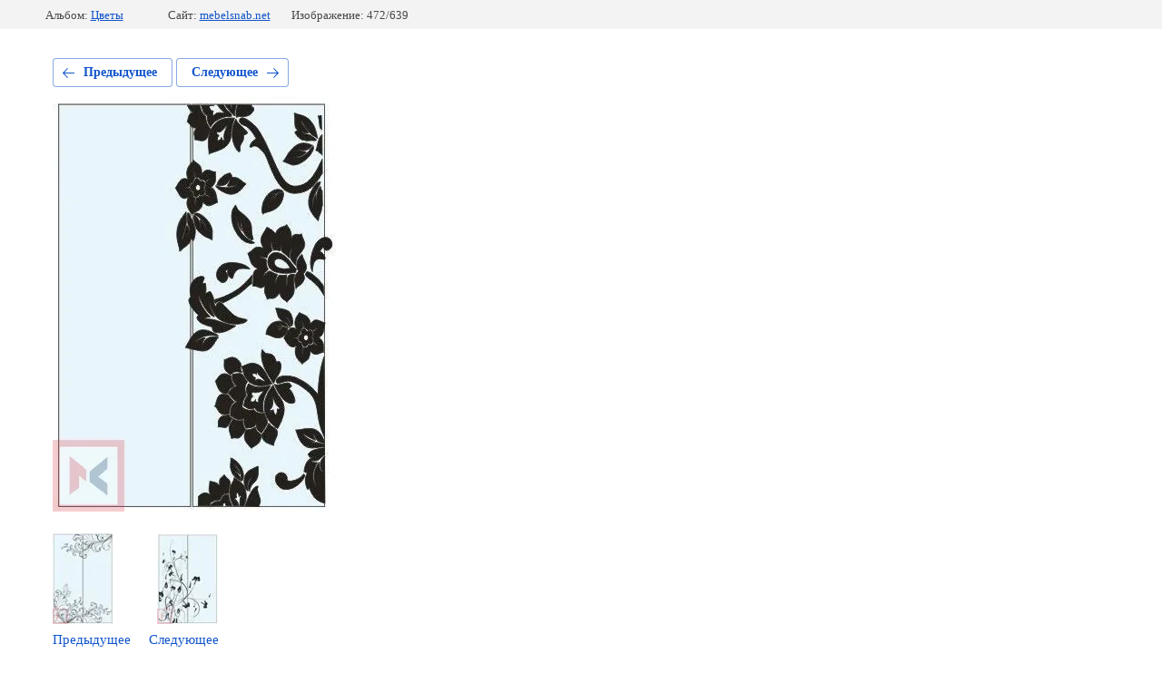

--- FILE ---
content_type: text/css
request_url: https://mebelsnab.net/t/images/__csspatch/5/patch.css
body_size: 1074
content:
html .slider-wrap .bx-pager.bx-default-pager a.active { background-color: rgb(8, 56, 92); }
html body { background-color: rgb(255, 255, 255); }
html a { color: rgb(8, 56, 92); }
html .content-wrapper .content-inner form input[type="submit"] { background-color: rgb(223, 56, 64); }
html .header::after { background-color: rgb(255, 255, 255); }
html .header_phones::after { background-image: url("./3ec8f94c0e1cbe2fec0e5d029831aeff.svg"); }
html .page-path a { color: rgb(223, 56, 64); }
html .page-path a.to_home { background-image: url("./74dc710ab5c122439ab5a33c7f898bcb.svg"); }
html .shop-search-panel .search-products-lite .push_to_search { background-color: rgb(223, 56, 64); }
html .shop-search-panel .search-products-basic { background-color: rgb(8, 56, 92); }
html .shop-categories-wrap .title { background-color: rgb(8, 56, 92); }
html .edit-block-wrap { background-color: rgb(8, 56, 92); }
html .left-menu li a:hover { color: rgb(8, 56, 92); }
html .footer-menu li a { color: rgb(208, 2, 27); }
html .footer-bottom-area { background-color: rgb(8, 56, 92); }
html .top-panel-wrap { background-color: rgb(8, 56, 92); }
html .top-menu li a:hover { background-color: rgb(208, 2, 27); }
html .site_login_wrap .block-title:hover { background-color: rgb(208, 2, 27); }
html .site_login_wrap_mobile .for_wa_slide .mobile_title { background-color: rgb(8, 56, 92); }
html .mobile-left-panel { background-color: rgb(8, 56, 92); }
html .categories-wrap_mobile .categories_mobile li.categories_title { background-color: rgb(8, 56, 92); }
html .categories-wrap_mobile .categories_mobile li.parrent_name { background-color: rgb(223, 56, 64); }
html .categories-wrap_mobile .categories_mobile li.waSlideMenu-back { background-color: rgb(8, 56, 92); }
html .top-menu_mobile { background-color: rgb(8, 56, 92); }
html .shop2-cart-preview.empty-cart { background-color: rgb(223, 56, 64); }
@media only screen and (max-width: 960px) { html .content-wrapper { background-color: rgb(255, 255, 255); } }
html #shop-filter-wrap .title { background-color: rgb(8, 56, 92); }
html #shop-filter-wrap form.shop-filter .shop-filter-params .param-wrap.vendor a { color: rgb(8, 56, 92); }
html #shop-filter-wrap form.shop-filter .shop-filter-params .param-wrap.param_range .param-body .input_range_slider .noUi-origin.noUi-connect { background-color: rgb(8, 56, 92); }
html #shop-filter-wrap form.shop-filter .shop-filter-params .param-wrap.param_range .param-body .noUi-handle { background-color: rgb(223, 56, 64); }
html #shop-filter-wrap form.shop-filter .clear_filter-wrap .clear_filter { color: rgb(8, 56, 92); }
html #shop-filter-wrap form.shop-filter .clear_filter-wrap .clear_filter::after { background-image: url("./21a60bc8210cf3db76bd0223f1703807.svg"); }
html #shop-filter-wrap form.shop-filter .filter_button a.filter-go { background-color: rgb(8, 56, 92); }
html .shop-sorting-panel .sorting .push_to_open_filter { background-color: rgb(8, 56, 92); }
html .shop-sorting-panel .sorting .title_sort { color: rgb(8, 56, 92); }
html .shop-sorting-panel .sorting .title_sort::after { border-top-color: rgb(223, 56, 64); }
html .shop-sorting-panel .sorting.opened .title_sort { background-color: rgb(8, 56, 92); }
html .shop-sorting-panel .view-sorting .view_button .icon_color { fill: rgb(223, 56, 64); }
html .color-list .prod_color:hover { background-color: rgb(8, 56, 92); }
html .color-list .prod_color.selected_color { background-color: rgb(8, 56, 92); }
html .product-thumb .product-name a { color: rgb(8, 56, 92); }
html .product-amount .shop-product-amount button { background-color: rgb(223, 56, 64); }
html .product-amount .shop-product-amount button:hover { background-color: rgb(223, 56, 64); }
html .product-amount .shop-product-amount button:active { background-color: rgb(223, 56, 64); }
html .shop-btn { background-color: rgb(8, 56, 92); }
html .r-tabs { background-color: rgb(8, 56, 92); }
html .r-tabs .r-tabs-nav .r-tabs-tab { background-color: rgb(8, 56, 92); }
html .buy-one-click { background-color: rgb(223, 56, 64); }
html .buy-one-click:active { background-color: rgb(223, 56, 64); }
html .shop2-color-ext-options div { color: rgb(8, 56, 92); }
html .g-button { background-image: linear-gradient(-180deg, rgb(8, 56, 92) 0%, rgb(17, 85, 204) 100%); }
html .form-bl { background-color: rgba(8, 56, 92, 0); }
html .form-bl { border-top-color: rgb(8, 56, 92); }
html .form-bl { border-right-color: rgb(8, 56, 92); }
html .form-bl { border-bottom-color: rgb(8, 56, 92); }
html .form-bl { border-left-color: rgb(8, 56, 92); }
html .contact-bl { background-color: rgba(8, 56, 92, 0); }
html .contact-bl { border-top-color: rgb(8, 56, 92); }
html .contact-bl { border-right-color: rgb(8, 56, 92); }
html .contact-bl { border-bottom-color: rgb(8, 56, 92); }
html .contact-bl { border-left-color: rgb(8, 56, 92); }


--- FILE ---
content_type: text/javascript
request_url: https://counter.megagroup.ru/6628197bf1c254279b4102690224c4d8.js?r=&s=1280*720*24&u=https%3A%2F%2Fmebelsnab.net%2Fobraztsy%2Fphoto%2F583330803&t=188&fv=0,0&en=1&rld=0&fr=0&callback=_sntnl1767526085316&1767526085316
body_size: 87
content:
//:1
_sntnl1767526085316({date:"Sun, 04 Jan 2026 11:28:05 GMT", res:"1"})